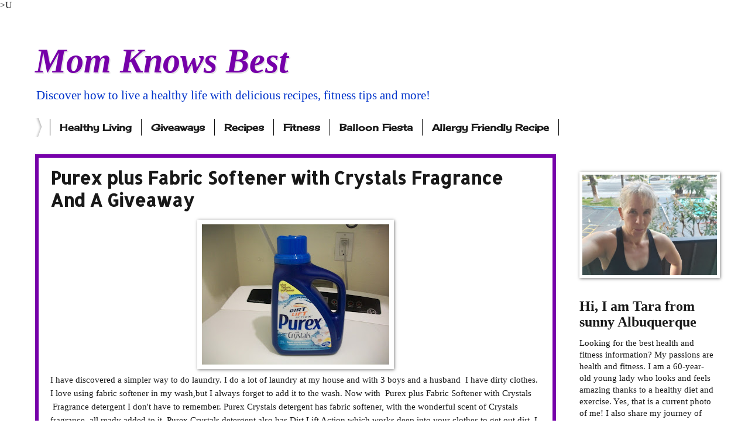

--- FILE ---
content_type: text/html; charset=utf-8
request_url: https://www.google.com/recaptcha/api2/aframe
body_size: 266
content:
<!DOCTYPE HTML><html><head><meta http-equiv="content-type" content="text/html; charset=UTF-8"></head><body><script nonce="BmMdT6Cc_vPmWbFdrtNy9Q">/** Anti-fraud and anti-abuse applications only. See google.com/recaptcha */ try{var clients={'sodar':'https://pagead2.googlesyndication.com/pagead/sodar?'};window.addEventListener("message",function(a){try{if(a.source===window.parent){var b=JSON.parse(a.data);var c=clients[b['id']];if(c){var d=document.createElement('img');d.src=c+b['params']+'&rc='+(localStorage.getItem("rc::a")?sessionStorage.getItem("rc::b"):"");window.document.body.appendChild(d);sessionStorage.setItem("rc::e",parseInt(sessionStorage.getItem("rc::e")||0)+1);localStorage.setItem("rc::h",'1769953411690');}}}catch(b){}});window.parent.postMessage("_grecaptcha_ready", "*");}catch(b){}</script></body></html>